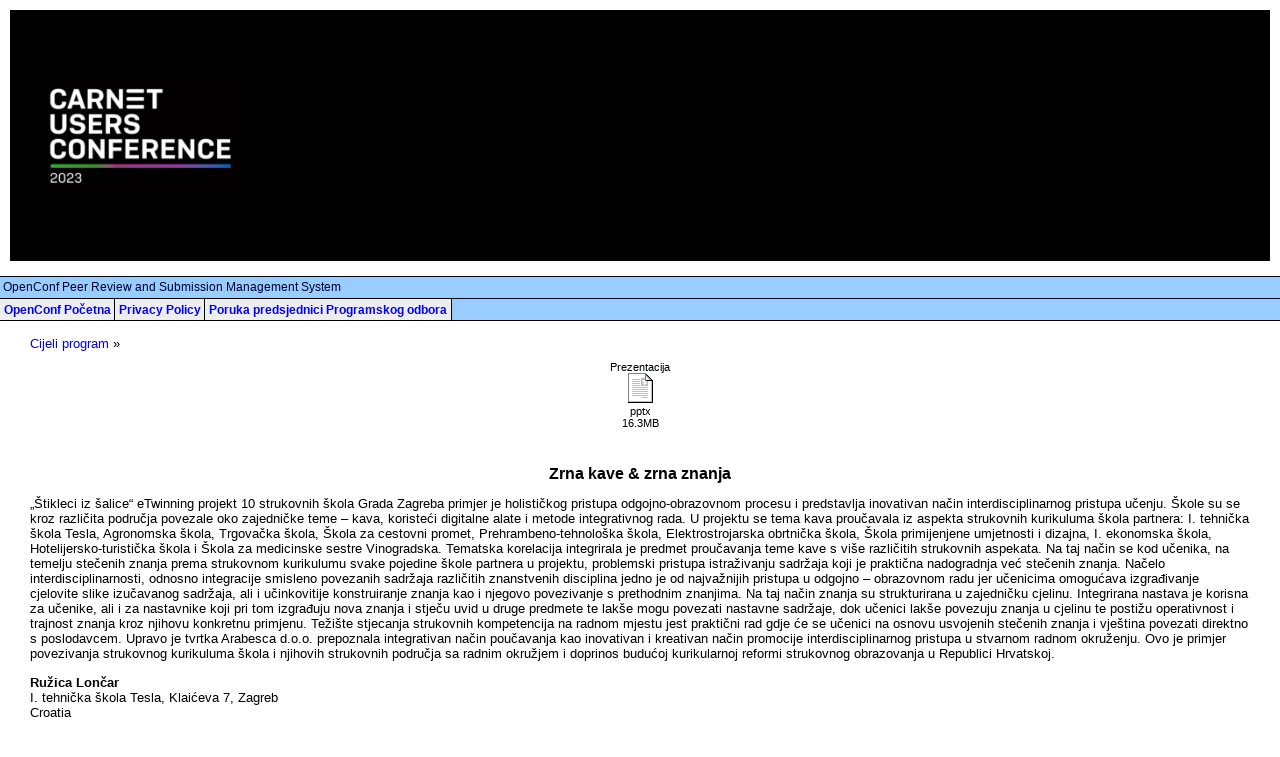

--- FILE ---
content_type: text/html; charset=utf-8
request_url: https://radovi2023.cuc.carnet.hr/modules/request.php?module=oc_program&action=summary.php&id=216
body_size: 3217
content:
<!DOCTYPE html>
<html lang="hr">
<head>
<meta charset="utf-8">
<title>CUC 2023 - OpenConf Abstract Submission, Peer Review, and Event Management System</title>
<link rel="stylesheet" type="text/css" href="../openconf.css?v=11" />
<script type="text/javascript" src="../openconf.js?v=9"></script>
</head>
<body onload="">
<div class="ocskip"><a href="#mainbody">Skip to main content</a></div>
<div class="conf" role="heading"><a href="https://cuc.carnet.hr/2023/" class="confName"><img src="https://cuc.carnet.hr/2023/wp-content/uploads/2022/12/CUC2023_openconf.png" alt="CUC 2023: Era digitalne zrelosti" border="0" /></a></div>
<div class="menuoc">&nbsp;OpenConf Peer Review and Submission Management System</div>
<nav class="menu">
	<div class="menuitem"><a href="../" id="oc-menu-home">OpenConf Početna</a></div>
	<div class="menuitem"><a href="../privacy_policy.php" id="oc-menu-privacy">Privacy Policy</a></div>
	<div class="menuitem"><a href="../author/contact.php" id="oc-menu-email">Poruka predsjednici Programskog odbora</a></div>
	<div class="menufiller"> &nbsp; </div>
</nav>
<div class="mainbody" id="mainbody">
<br />
<a href="request.php?module=oc_program&action=program.php">Cijeli program</a> &#187;<div id="oc_program_summary_main"><div id="oc_program_summary_files">
<style type="text/css">
<!--
.oc_multifile_listTable { margin: 0 auto; }
.oc_multifile_listTable td { padding: 0 15px; text-align: center; font-size: 0.8em; white-space: nowrap; }
-->
</style>
<table class="oc_multifile_listTable" style="margin: 0 auto;" cellspacing="10" cellpadding="0"><tr>
<td valign="top">Prezentacija<br /><a href="../modules/request.php?module=oc_program&amp;action=view.php&amp;id=216&amp;type=1&amp;a="><img src="../images/document.gif" border="0" alt="View File" title="View File" /></a><br />pptx<br />16.3MB</td></tr></table><br />
</div><h1 style="text-align:center">Zrna kave &amp; zrna znanja</h1>

<p>„Štikleci iz šalice“  eTwinning projekt 10 strukovnih škola Grada Zagreba primjer je holističkog pristupa odgojno-obrazovnom procesu i predstavlja inovativan način interdisciplinarnog pristupa učenju. Škole su se kroz različita područja povezale oko zajedničke teme – kava, koristeći digitalne alate i metode integrativnog rada. U projektu se tema kava proučavala iz aspekta strukovnih kurikuluma škola partnera: I. tehnička škola Tesla, Agronomska škola, Trgovačka škola, Škola za cestovni promet, Prehrambeno-tehnološka škola, Elektrostrojarska obrtnička škola, Škola primijenjene umjetnosti i dizajna, I. ekonomska škola, Hotelijersko-turistička škola i Škola za medicinske sestre Vinogradska.
Tematska korelacija integrirala je predmet proučavanja teme kave s više različitih strukovnih aspekata. Na taj način se kod učenika, na temelju stečenih znanja prema strukovnom kurikulumu svake pojedine škole partnera u projektu, problemski pristupa istraživanju sadržaja koji je praktična nadogradnja već stečenih znanja. 
Načelo interdisciplinarnosti, odnosno integracije smisleno povezanih sadržaja različitih znanstvenih disciplina jedno je od najvažnijih pristupa u odgojno – obrazovnom radu jer učenicima omogućava izgrađivanje cjelovite slike izučavanog sadržaja, ali i učinkovitije konstruiranje znanja kao i njegovo povezivanje s prethodnim znanjima. Na taj način znanja su strukturirana u zajedničku cjelinu.
Integrirana nastava je korisna za učenike, ali i za nastavnike koji pri tom izgrađuju nova znanja i stječu uvid u druge predmete te lakše mogu povezati nastavne sadržaje, dok učenici lakše povezuju znanja u cjelinu te postižu operativnost i trajnost znanja kroz njihovu konkretnu primjenu.
Težište stjecanja strukovnih kompetencija na radnom mjestu jest praktični rad gdje će se učenici na osnovu usvojenih stečenih znanja i vještina povezati direktno s poslodavcem. Upravo je tvrtka Arabesca d.o.o. prepoznala integrativan način poučavanja kao inovativan i kreativan način promocije interdisciplinarnog pristupa u stvarnom radnom okruženju. Ovo je primjer povezivanja strukovnog kurikuluma škola i njihovih strukovnih područja sa radnim okružjem i doprinos budućoj kurikularnoj reformi strukovnog obrazovanja u Republici Hrvatskoj.</p>

<div id="oc_program_summary_authors"><p><strong>Ružica Lončar</strong><br />
I. tehnička škola Tesla, Klaićeva 7, Zagreb<br />
Croatia</p>

<p>Ružica Lončar, prof. geologije i geografije, savjetnik zaposlena je u I. tehničkoj školi Tesla u Zagrebu. Diplomirala je na PMF – u Geografski odsjek 1998. godine. Voditeljica je ŽSV -a nastavnika geografije u strukovnim školama Grada Zagreba, autorica udžbenika iz geografije za 1. razred četverogodišnjih strukovnih škola, metodičkih priručnika, inovativnih metoda poučavanja od kojih je izrada digitalnih obrazovnih sadržaja u sklopu projekta MZO i – nastava, geomatematika, autorica niza projekata održivog razvoja i sl. Sudjelovala je u brojnim nacionalnim i međunarodnim projektima, izložbama inovacija uglavnom usmjerenim na utjecaj tehnologije na okoliš, gospodarstvo i stanovništvo u kojima potiče učenike na kritičko i kreativno mišljenje s ciljem rješavanja problema na temelju prethodno usvojenih znanja. Vrlo često povezuje znanja iz geografije i strukovnih tehničkih predmeta što omogućuje razvoj tehničke inteligencije. Aktivno sudjeluje na stručnim skupovima i konferencijama gdje je održala niz radionica i predavanja. U školskoj godini 2020./2021.i 2021./2022. izabrana je u petstotinjak najuspješnijih odgojno – obrazovnih djelatnika koji su doprinijeli unaprjeđenju odgojno – obrazovnog sustava Republike Hrvatske.</p>
<p><strong>Helena Jilek Kubalek</strong><br />
I. tehnička škola Tesla<br />
Croatia</p>

<p>Helena Jilek Kubalek
I.tehnička škola Tesla,  Zagreb
na Filozofskom fakultetu u Zagrebu diplomirala povijest i češki jezik. Zaposlena na mjestu profesorice povijesti u I. tehničkoj školi Tesla u Zagrebu. U šk. g. 2021./2022. stekla zvanje savjetnice. Voditeljica je Županijskog stručnog vijeća nastavnika povijesti u strukovnim školama Grada Zagreba i Zagrebačke županije. Od 2018.g. aktivna je u brojnim eTwinning projektima koji su redovito nagrađivani nacionalnim i europskim oznakama kvalitete. Dugi niz godina mentorica studentima povijesti u okviru predmeta Korelacijske vježbe i nastavna praksa. Autorica video lekcija iz povijesti za 3. i 4. razred gimnazije u okviru projekta MZO i-nastava. Redovito se stručno usavršava na stručnim i znanstvenim skupovima i seminarima.</p>
</div>

<p><strong>Potrebno predznanje:</strong> Nisu potrebna predznanja.</p>
</div>
</div><!-- mainbody -->
<p>&nbsp;</p>
<div class="footerBorder"></div>
<!-- DO NOT REMOVE, ALTER, OR HIDE THIS COPYRIGHT NOTICE --><br /><div id="powered">Powered by <a href="https://www.OpenConf.com" target="_blank">OpenConf</a><sup>&reg;</sup><br />Copyright &copy;2002-2022 <a href="https://www.ZakonGroup.com/" target="_blank">Zakon Group LLC</a></div><!-- DO NOT REMOVE, ALTER, OR HIDE THIS COPYRIGHT NOTICE -->
	
<script>oc_checkB();</script>
</body>
</html>


--- FILE ---
content_type: application/javascript
request_url: https://radovi2023.cuc.carnet.hr/openconf.js?v=9
body_size: 2142
content:
// +----------------------------------------------------------------------+
// | OpenConf                                                             |
// +----------------------------------------------------------------------+
// | Copyright (c) 2002-2022 Zakon Group LLC.  All Rights Reserved.       |
// +----------------------------------------------------------------------+
// | This source file is subject to the OpenConf License, available on    |
// | the OpenConf web site: www.OpenConf.com                              |
// +----------------------------------------------------------------------+

var oc_transAR = new Array(); // Translation strings

// oc_sprintf - sprintf handler
String.prototype.oc_sprintf = function() {
  var args = arguments;
  return this.replace(/\%(\d+)\$\w/g, function(match, number) { 
  	n = number - 1;
    return typeof args[n] != 'undefined'
      ? args[n]
      : '{' + number + '}'
    ;
  });
};

// popup - displays an informational blurb
var popupObj;
function popup(fldId) {
	if (document.getElementById) {
		var field;
		if (popupObj) { popupObj.close(); }
		if (field = document.getElementById(fldId)) {
			popupObj = window.open('','info','width=300,height=300,menubar=no,location=no,resizable=yes,scrollbars=yes,status=no');
			popupObj.document.write('<html><head><title>Click to Close</title></head><body style="margin:10px; padding:0; font-family: Arial, Helvetica, sans-serif; white-space: pre;" onclick="self.close()"><pre>' + field.innerHTML + '</pre></body></html>');
			popupObj.focus();
		}
	}
}

// oc_checkWordNum - checks textarea field length for # of words
// Note: oc_transAR must be set globally prior to calling
function oc_checkWordNum(fieldID, fieldName, max, min) {
	min = typeof min !== 'undefined' ? parseInt(min) : 0;
	max = typeof max !== 'undefined' ? parseInt(max) : 0;
	var msg = '%1$s field contains %2$d words; limit is %3$s words.';
	var fieldObj = document.getElementById(fieldID);
	var oc_fieldContent = fieldObj.value.replace(/^\s\s*/, "").replace(/\s\s*$/, "").replace(/\s+/g, " ");
	var oc_fieldLength = 0;
	if ( (oc_fieldContent != "") && (oc_fieldContent != " ") ) {
		oc_fieldLength = oc_fieldContent.split(" ").length;
	}
	if ( ( (max > 0) && (oc_fieldLength > max) ) || ( (min > 0) && (oc_fieldLength < min) ) ) {
		var limit = '';
		if (min > 0) {
			limit = min;
			if (max > 0) {
				if (min != max) {
					limit = limit + '-' + max;
				}
			} else {
				limit = limit + '+';
			}
		} else {
			limit = max;
		}
		alert(oc_transAR[msg].oc_sprintf(fieldName, oc_fieldLength, limit));
		window.setTimeout( function () { fieldObj.focus(); }, 0 );
	}
}

// oc_checkCharNum - checks text field length for # of characters
// Note: oc_transAR must be set globally prior to calling
function oc_checkCharNum(fieldID, fieldName, max, min) {
	min = typeof min !== 'undefined' ? parseInt(min) : 0;
	max = typeof max !== 'undefined' ? parseInt(max) : 0;
	var msg = '%1$s field contains %2$d characters; limit is %3$s characters.';
	var fieldObj = document.getElementById(fieldID);
	var oc_fieldContent = fieldObj.value.replace(/^\s\s*/, "").replace(/\s\s*$/, "").replace(/\s+/g, " ");
	var oc_fieldLength = 0;
	if ( (oc_fieldContent != "") && (oc_fieldContent != " ") ) {
		oc_fieldLength = oc_fieldContent.length;
	}
	if ( ( (max > 0) && (oc_fieldLength > max) ) || ( (min > 0) && (oc_fieldLength < min) ) ) {
		if (min > 0) {
			limit = min;
			if (max > 0) {
				if (min != max) {
					limit = limit + '-' + max;
				}
			} else {
				limit = limit + '+';
			}
		} else {
			limit = max;
		}
		alert(oc_transAR[msg].oc_sprintf(fieldName, oc_fieldLength, limit));
		window.setTimeout( function () { fieldObj.focus(); }, 0 );
	}}
	function oc_checkB() { var oc_b=document.getElementById("powe"+"red"); if (!oc_b||((oc_b.currentStyle ? oc_b.currentStyle.display : getComputedStyle(oc_b, null).display)==='none')||((oc_b.currentStyle ? oc_b.currentStyle.visibility : getComputedStyle(oc_b, null).visibility)==='hidden')){document.body.style.display='none';}
}

// hide submit button and show processing notice
function oc_processingForm() {
	document.getElementById("submit").style.visibility="hidden";
	document.getElementById("processing").style.visibility="visible";
}

// add form processing notice event listener
function oc_setupProcessingForm(formName) {
	if (document.addEventListener) {
		document.getElementById(formName).addEventListener("submit", oc_processingForm);
	} else { // IE < 9 support
		document.getElementById(formName).attachEvent("onsubmit", oc_processingForm);
	}
}

// toggle fieldset display
function oc_fsToggle(oc_legend) {
	var oc_fsdiv = document.getElementById(oc_legend.parentNode.id + '_div');
	if (oc_fsdiv.style.display == 'none') {
		oc_fsdiv.style.display = 'block';
		oc_legend.childNodes[1].firstChild.nodeValue = '(collapse)';
		oc_fsdiv.parentNode.scrollIntoView();
	} else {
		oc_fsdiv.style.display = 'none';
		oc_legend.childNodes[1].firstChild.nodeValue = '(expand)';
	}
}

// collapse/expand all fieldsets (w=0/collapse, w=1/expand)
function oc_fsCollapseExpand(w) {
	var oc_legends = document.getElementsByTagName('legend');
	for (var i=0; i<oc_legends.length; i++) {
		var oc_fsdiv = document.getElementById(oc_legends[i].parentNode.id + '_div');
		if (w == 0) {
			oc_fsdiv.style.display = 'none';
			oc_legends[i].childNodes[1].firstChild.nodeValue = '(expand)';
		} else {
			oc_fsdiv.style.display = 'block';
			oc_legends[i].childNodes[1].firstChild.nodeValue = '(collapse)';
		}
	}
}

// toggle checkboxes
function oc_toggleCheckboxes(boxstate, name) {
	var boxObj = document.getElementsByName(name);
	for (var i=0; i<boxObj.length; i++) {
		boxObj[i].checked = boxstate;
	}
}

// updates email address(es) to be displayed for confirmation on forms
function oc_updateSubmitEmailAddresses(evt, multiEmail=false, emailAuthorRecipients = 0) {
	if ( (evt !== null) && ( ! evt.target.id.match(/^(?:contactid|email)/)) ) { return; }
	var email='';
	if (multiEmail) {
		if (emailAuthorRecipients == 1) {
			var emailNodes = document.querySelectorAll("[name^=email]");
			Array.prototype.forEach.call(emailNodes, function(emailObj) { 
				if (emailObj.value != '') {
					email += emailObj.value + ', ';
				}
			});
			email = email.replace(/, $/, '');
		} else {
			var contactidObj = document.getElementById('contactid');
			if (contactidObj && contactidObj.value.match(/^\d+$/)) {
				email = document.getElementById('email' + contactidObj.value).value;
			}
		}
	} else if (document.getElementById('email')) {
		email = document.getElementById('email').value;
	}
	if (email != '') {
		document.getElementById('oc_submit_emailConfirmInner').style.display = 'block';
		document.getElementById('oc_submit_emailConfirm').innerText = email;
	} else {
		document.getElementById('oc_submit_emailConfirmInner').style.display = 'none';
		document.getElementById('oc_submit_emailConfirm').innerText = '';
	}
}
